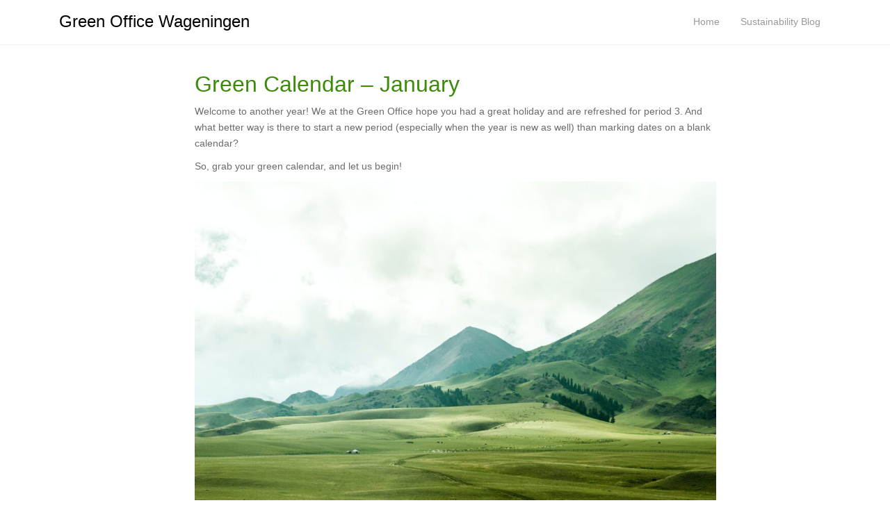

--- FILE ---
content_type: text/html; charset=UTF-8
request_url: https://www.greenofficewageningen.nl/blog-post/3013/
body_size: 14958
content:
<!DOCTYPE html>
<html lang="en">
<head>
<meta charset="UTF-8">
<meta http-equiv="X-UA-Compatible" content="IE=edge">
<meta name="viewport" content="width=device-width, initial-scale=1">
<link rel="profile" href="http://gmpg.org/xfn/11">
<link rel="pingback" href="">

<meta name='robots' content='noindex, nofollow' />

	<!-- This site is optimized with the Yoast SEO plugin v23.0 - https://yoast.com/wordpress/plugins/seo/ -->
	<title>Green Calendar - January - Green Office Wageningen</title>
	<meta property="og:locale" content="en_US" />
	<meta property="og:type" content="article" />
	<meta property="og:title" content="Green Calendar - January - Green Office Wageningen" />
	<meta property="og:description" content="Welcome to another year! We at the Green Office hope you had a great holiday and are refreshed and reinvigorated for period 3. And what better way is there to start a new period (especially when the year is new as well) than marking dates on a blank calendar? So, grab your green calendar, and let us begin!" />
	<meta property="og:url" content="https://www.greenofficewageningen.nl/blog-post/3013/" />
	<meta property="og:site_name" content="Green Office Wageningen" />
	<meta property="article:modified_time" content="2024-03-17T14:20:18+00:00" />
	<meta property="og:image" content="https://www.greenofficewageningen.nl/wp-content/uploads/2023/01/PSX_20200117_114654.jpg" />
	<meta property="og:image:width" content="2160" />
	<meta property="og:image:height" content="2159" />
	<meta property="og:image:type" content="image/jpeg" />
	<meta name="twitter:card" content="summary_large_image" />
	<meta name="twitter:label1" content="Est. reading time" />
	<meta name="twitter:data1" content="7 minutes" />
	<script type="application/ld+json" class="yoast-schema-graph">{"@context":"https://schema.org","@graph":[{"@type":"WebPage","@id":"https://www.greenofficewageningen.nl/blog-post/3013/","url":"https://www.greenofficewageningen.nl/blog-post/3013/","name":"Green Calendar - January - Green Office Wageningen","isPartOf":{"@id":"https://www.greenofficewageningen.nl/#website"},"primaryImageOfPage":{"@id":"https://www.greenofficewageningen.nl/blog-post/3013/#primaryimage"},"image":{"@id":"https://www.greenofficewageningen.nl/blog-post/3013/#primaryimage"},"thumbnailUrl":"https://www.greenofficewageningen.nl/wp-content/uploads/2023/01/PSX_20200117_114654.jpg","datePublished":"2023-01-12T10:22:13+00:00","dateModified":"2024-03-17T14:20:18+00:00","breadcrumb":{"@id":"https://www.greenofficewageningen.nl/blog-post/3013/#breadcrumb"},"inLanguage":"en","potentialAction":[{"@type":"ReadAction","target":["https://www.greenofficewageningen.nl/blog-post/3013/"]}]},{"@type":"ImageObject","inLanguage":"en","@id":"https://www.greenofficewageningen.nl/blog-post/3013/#primaryimage","url":"https://www.greenofficewageningen.nl/wp-content/uploads/2023/01/PSX_20200117_114654.jpg","contentUrl":"https://www.greenofficewageningen.nl/wp-content/uploads/2023/01/PSX_20200117_114654.jpg","width":2160,"height":2159},{"@type":"BreadcrumbList","@id":"https://www.greenofficewageningen.nl/blog-post/3013/#breadcrumb","itemListElement":[{"@type":"ListItem","position":1,"name":"Home","item":"https://www.greenofficewageningen.nl/"},{"@type":"ListItem","position":2,"name":"Blog","item":"https://www.greenofficewageningen.nl/blog-post/"},{"@type":"ListItem","position":3,"name":"Green Calendar &#8211; January"}]},{"@type":"WebSite","@id":"https://www.greenofficewageningen.nl/#website","url":"https://www.greenofficewageningen.nl/","name":"Green Office Wageningen","description":"","publisher":{"@id":"https://www.greenofficewageningen.nl/#organization"},"potentialAction":[{"@type":"SearchAction","target":{"@type":"EntryPoint","urlTemplate":"https://www.greenofficewageningen.nl/?s={search_term_string}"},"query-input":"required name=search_term_string"}],"inLanguage":"en"},{"@type":"Organization","@id":"https://www.greenofficewageningen.nl/#organization","name":"Green Office Wageningen","url":"https://www.greenofficewageningen.nl/","logo":{"@type":"ImageObject","inLanguage":"en","@id":"https://www.greenofficewageningen.nl/#/schema/logo/image/","url":"https://www.greenofficewageningen.nl/wp-content/uploads/2016/10/gow-logo-final-1.png","contentUrl":"https://www.greenofficewageningen.nl/wp-content/uploads/2016/10/gow-logo-final-1.png","width":374,"height":265,"caption":"Green Office Wageningen"},"image":{"@id":"https://www.greenofficewageningen.nl/#/schema/logo/image/"}}]}</script>
	<!-- / Yoast SEO plugin. -->


<link rel='dns-prefetch' href='//www.google.com' />
		<script type="text/javascript">
			var ajaxurl = 'https://www.greenofficewageningen.nl/wp-admin/admin-ajax.php';
		</script>
		<link rel='stylesheet' id='jquery-ui-css' href='https://www.greenofficewageningen.nl/wp-content/plugins/booking-calendar/css/jquery-ui.css' type='text/css' media='all' />
<link rel='stylesheet' id='wpdevart-font-awesome-css' href='https://www.greenofficewageningen.nl/wp-content/plugins/booking-calendar/css/font-awesome/font-awesome.css' type='text/css' media='all' />
<link rel='stylesheet' id='wpdevart-style-css' href='https://www.greenofficewageningen.nl/wp-content/plugins/booking-calendar/css/style.css' type='text/css' media='all' />
<link rel='stylesheet' id='wpdevart-effects-css' href='https://www.greenofficewageningen.nl/wp-content/plugins/booking-calendar/css/effects.css' type='text/css' media='all' />
<link rel='stylesheet' id='wpdevartcalendar-style-css' href='https://www.greenofficewageningen.nl/wp-content/plugins/booking-calendar/css/booking.css' type='text/css' media='all' />
<link rel='stylesheet' id='wp-block-library-css' href='https://www.greenofficewageningen.nl/wp-includes/css/dist/block-library/style.min.css' type='text/css' media='all' />
<style id='esf-fb-halfwidth-style-inline-css' type='text/css'>
.wp-block-create-block-easy-social-feed-facebook-carousel{background-color:#21759b;color:#fff;padding:2px}

</style>
<style id='esf-fb-fullwidth-style-inline-css' type='text/css'>
.wp-block-create-block-easy-social-feed-facebook-carousel{background-color:#21759b;color:#fff;padding:2px}

</style>
<style id='esf-fb-thumbnail-style-inline-css' type='text/css'>
.wp-block-create-block-easy-social-feed-facebook-carousel{background-color:#21759b;color:#fff;padding:2px}

</style>
<style id='classic-theme-styles-inline-css' type='text/css'>
/*! This file is auto-generated */
.wp-block-button__link{color:#fff;background-color:#32373c;border-radius:9999px;box-shadow:none;text-decoration:none;padding:calc(.667em + 2px) calc(1.333em + 2px);font-size:1.125em}.wp-block-file__button{background:#32373c;color:#fff;text-decoration:none}
</style>
<style id='global-styles-inline-css' type='text/css'>
body{--wp--preset--color--black: #000000;--wp--preset--color--cyan-bluish-gray: #abb8c3;--wp--preset--color--white: #ffffff;--wp--preset--color--pale-pink: #f78da7;--wp--preset--color--vivid-red: #cf2e2e;--wp--preset--color--luminous-vivid-orange: #ff6900;--wp--preset--color--luminous-vivid-amber: #fcb900;--wp--preset--color--light-green-cyan: #7bdcb5;--wp--preset--color--vivid-green-cyan: #00d084;--wp--preset--color--pale-cyan-blue: #8ed1fc;--wp--preset--color--vivid-cyan-blue: #0693e3;--wp--preset--color--vivid-purple: #9b51e0;--wp--preset--gradient--vivid-cyan-blue-to-vivid-purple: linear-gradient(135deg,rgba(6,147,227,1) 0%,rgb(155,81,224) 100%);--wp--preset--gradient--light-green-cyan-to-vivid-green-cyan: linear-gradient(135deg,rgb(122,220,180) 0%,rgb(0,208,130) 100%);--wp--preset--gradient--luminous-vivid-amber-to-luminous-vivid-orange: linear-gradient(135deg,rgba(252,185,0,1) 0%,rgba(255,105,0,1) 100%);--wp--preset--gradient--luminous-vivid-orange-to-vivid-red: linear-gradient(135deg,rgba(255,105,0,1) 0%,rgb(207,46,46) 100%);--wp--preset--gradient--very-light-gray-to-cyan-bluish-gray: linear-gradient(135deg,rgb(238,238,238) 0%,rgb(169,184,195) 100%);--wp--preset--gradient--cool-to-warm-spectrum: linear-gradient(135deg,rgb(74,234,220) 0%,rgb(151,120,209) 20%,rgb(207,42,186) 40%,rgb(238,44,130) 60%,rgb(251,105,98) 80%,rgb(254,248,76) 100%);--wp--preset--gradient--blush-light-purple: linear-gradient(135deg,rgb(255,206,236) 0%,rgb(152,150,240) 100%);--wp--preset--gradient--blush-bordeaux: linear-gradient(135deg,rgb(254,205,165) 0%,rgb(254,45,45) 50%,rgb(107,0,62) 100%);--wp--preset--gradient--luminous-dusk: linear-gradient(135deg,rgb(255,203,112) 0%,rgb(199,81,192) 50%,rgb(65,88,208) 100%);--wp--preset--gradient--pale-ocean: linear-gradient(135deg,rgb(255,245,203) 0%,rgb(182,227,212) 50%,rgb(51,167,181) 100%);--wp--preset--gradient--electric-grass: linear-gradient(135deg,rgb(202,248,128) 0%,rgb(113,206,126) 100%);--wp--preset--gradient--midnight: linear-gradient(135deg,rgb(2,3,129) 0%,rgb(40,116,252) 100%);--wp--preset--font-size--small: 13px;--wp--preset--font-size--medium: 20px;--wp--preset--font-size--large: 36px;--wp--preset--font-size--x-large: 42px;--wp--preset--spacing--20: 0.44rem;--wp--preset--spacing--30: 0.67rem;--wp--preset--spacing--40: 1rem;--wp--preset--spacing--50: 1.5rem;--wp--preset--spacing--60: 2.25rem;--wp--preset--spacing--70: 3.38rem;--wp--preset--spacing--80: 5.06rem;--wp--preset--shadow--natural: 6px 6px 9px rgba(0, 0, 0, 0.2);--wp--preset--shadow--deep: 12px 12px 50px rgba(0, 0, 0, 0.4);--wp--preset--shadow--sharp: 6px 6px 0px rgba(0, 0, 0, 0.2);--wp--preset--shadow--outlined: 6px 6px 0px -3px rgba(255, 255, 255, 1), 6px 6px rgba(0, 0, 0, 1);--wp--preset--shadow--crisp: 6px 6px 0px rgba(0, 0, 0, 1);}:where(.is-layout-flex){gap: 0.5em;}:where(.is-layout-grid){gap: 0.5em;}body .is-layout-flex{display: flex;}body .is-layout-flex{flex-wrap: wrap;align-items: center;}body .is-layout-flex > *{margin: 0;}body .is-layout-grid{display: grid;}body .is-layout-grid > *{margin: 0;}:where(.wp-block-columns.is-layout-flex){gap: 2em;}:where(.wp-block-columns.is-layout-grid){gap: 2em;}:where(.wp-block-post-template.is-layout-flex){gap: 1.25em;}:where(.wp-block-post-template.is-layout-grid){gap: 1.25em;}.has-black-color{color: var(--wp--preset--color--black) !important;}.has-cyan-bluish-gray-color{color: var(--wp--preset--color--cyan-bluish-gray) !important;}.has-white-color{color: var(--wp--preset--color--white) !important;}.has-pale-pink-color{color: var(--wp--preset--color--pale-pink) !important;}.has-vivid-red-color{color: var(--wp--preset--color--vivid-red) !important;}.has-luminous-vivid-orange-color{color: var(--wp--preset--color--luminous-vivid-orange) !important;}.has-luminous-vivid-amber-color{color: var(--wp--preset--color--luminous-vivid-amber) !important;}.has-light-green-cyan-color{color: var(--wp--preset--color--light-green-cyan) !important;}.has-vivid-green-cyan-color{color: var(--wp--preset--color--vivid-green-cyan) !important;}.has-pale-cyan-blue-color{color: var(--wp--preset--color--pale-cyan-blue) !important;}.has-vivid-cyan-blue-color{color: var(--wp--preset--color--vivid-cyan-blue) !important;}.has-vivid-purple-color{color: var(--wp--preset--color--vivid-purple) !important;}.has-black-background-color{background-color: var(--wp--preset--color--black) !important;}.has-cyan-bluish-gray-background-color{background-color: var(--wp--preset--color--cyan-bluish-gray) !important;}.has-white-background-color{background-color: var(--wp--preset--color--white) !important;}.has-pale-pink-background-color{background-color: var(--wp--preset--color--pale-pink) !important;}.has-vivid-red-background-color{background-color: var(--wp--preset--color--vivid-red) !important;}.has-luminous-vivid-orange-background-color{background-color: var(--wp--preset--color--luminous-vivid-orange) !important;}.has-luminous-vivid-amber-background-color{background-color: var(--wp--preset--color--luminous-vivid-amber) !important;}.has-light-green-cyan-background-color{background-color: var(--wp--preset--color--light-green-cyan) !important;}.has-vivid-green-cyan-background-color{background-color: var(--wp--preset--color--vivid-green-cyan) !important;}.has-pale-cyan-blue-background-color{background-color: var(--wp--preset--color--pale-cyan-blue) !important;}.has-vivid-cyan-blue-background-color{background-color: var(--wp--preset--color--vivid-cyan-blue) !important;}.has-vivid-purple-background-color{background-color: var(--wp--preset--color--vivid-purple) !important;}.has-black-border-color{border-color: var(--wp--preset--color--black) !important;}.has-cyan-bluish-gray-border-color{border-color: var(--wp--preset--color--cyan-bluish-gray) !important;}.has-white-border-color{border-color: var(--wp--preset--color--white) !important;}.has-pale-pink-border-color{border-color: var(--wp--preset--color--pale-pink) !important;}.has-vivid-red-border-color{border-color: var(--wp--preset--color--vivid-red) !important;}.has-luminous-vivid-orange-border-color{border-color: var(--wp--preset--color--luminous-vivid-orange) !important;}.has-luminous-vivid-amber-border-color{border-color: var(--wp--preset--color--luminous-vivid-amber) !important;}.has-light-green-cyan-border-color{border-color: var(--wp--preset--color--light-green-cyan) !important;}.has-vivid-green-cyan-border-color{border-color: var(--wp--preset--color--vivid-green-cyan) !important;}.has-pale-cyan-blue-border-color{border-color: var(--wp--preset--color--pale-cyan-blue) !important;}.has-vivid-cyan-blue-border-color{border-color: var(--wp--preset--color--vivid-cyan-blue) !important;}.has-vivid-purple-border-color{border-color: var(--wp--preset--color--vivid-purple) !important;}.has-vivid-cyan-blue-to-vivid-purple-gradient-background{background: var(--wp--preset--gradient--vivid-cyan-blue-to-vivid-purple) !important;}.has-light-green-cyan-to-vivid-green-cyan-gradient-background{background: var(--wp--preset--gradient--light-green-cyan-to-vivid-green-cyan) !important;}.has-luminous-vivid-amber-to-luminous-vivid-orange-gradient-background{background: var(--wp--preset--gradient--luminous-vivid-amber-to-luminous-vivid-orange) !important;}.has-luminous-vivid-orange-to-vivid-red-gradient-background{background: var(--wp--preset--gradient--luminous-vivid-orange-to-vivid-red) !important;}.has-very-light-gray-to-cyan-bluish-gray-gradient-background{background: var(--wp--preset--gradient--very-light-gray-to-cyan-bluish-gray) !important;}.has-cool-to-warm-spectrum-gradient-background{background: var(--wp--preset--gradient--cool-to-warm-spectrum) !important;}.has-blush-light-purple-gradient-background{background: var(--wp--preset--gradient--blush-light-purple) !important;}.has-blush-bordeaux-gradient-background{background: var(--wp--preset--gradient--blush-bordeaux) !important;}.has-luminous-dusk-gradient-background{background: var(--wp--preset--gradient--luminous-dusk) !important;}.has-pale-ocean-gradient-background{background: var(--wp--preset--gradient--pale-ocean) !important;}.has-electric-grass-gradient-background{background: var(--wp--preset--gradient--electric-grass) !important;}.has-midnight-gradient-background{background: var(--wp--preset--gradient--midnight) !important;}.has-small-font-size{font-size: var(--wp--preset--font-size--small) !important;}.has-medium-font-size{font-size: var(--wp--preset--font-size--medium) !important;}.has-large-font-size{font-size: var(--wp--preset--font-size--large) !important;}.has-x-large-font-size{font-size: var(--wp--preset--font-size--x-large) !important;}
.wp-block-navigation a:where(:not(.wp-element-button)){color: inherit;}
:where(.wp-block-post-template.is-layout-flex){gap: 1.25em;}:where(.wp-block-post-template.is-layout-grid){gap: 1.25em;}
:where(.wp-block-columns.is-layout-flex){gap: 2em;}:where(.wp-block-columns.is-layout-grid){gap: 2em;}
.wp-block-pullquote{font-size: 1.5em;line-height: 1.6;}
</style>
<link rel='stylesheet' id='easy-facebook-likebox-custom-fonts-css' href='https://www.greenofficewageningen.nl/wp-content/plugins/easy-facebook-likebox/frontend/assets/css/esf-custom-fonts.css' type='text/css' media='all' />
<link rel='stylesheet' id='easy-facebook-likebox-popup-styles-css' href='https://www.greenofficewageningen.nl/wp-content/plugins/easy-facebook-likebox/facebook/frontend/assets/css/esf-free-popup.css' type='text/css' media='all' />
<link rel='stylesheet' id='easy-facebook-likebox-frontend-css' href='https://www.greenofficewageningen.nl/wp-content/plugins/easy-facebook-likebox/facebook/frontend/assets/css/easy-facebook-likebox-frontend.css' type='text/css' media='all' />
<link rel='stylesheet' id='easy-facebook-likebox-customizer-style-css' href='https://www.greenofficewageningen.nl/wp-admin/admin-ajax.php?action=easy-facebook-likebox-customizer-style' type='text/css' media='all' />
<link rel='stylesheet' id='wp-blog-designer-fontawesome-stylesheets-css' href='https://www.greenofficewageningen.nl/wp-content/plugins/blog-designer//admin/css/fontawesome-all.min.css' type='text/css' media='all' />
<link rel='stylesheet' id='wp-blog-designer-css-stylesheets-css' href='https://www.greenofficewageningen.nl/wp-content/plugins/blog-designer/public/css/designer_css.css' type='text/css' media='all' />
<link rel='stylesheet' id='SFSImainCss-css' href='https://www.greenofficewageningen.nl/wp-content/plugins/ultimate-social-media-icons/css/sfsi-style.css' type='text/css' media='all' />
<link rel='stylesheet' id='wpbaw-public-style-css' href='https://www.greenofficewageningen.nl/wp-content/plugins/wp-blog-and-widgets/assets/css/wpbaw-public.css' type='text/css' media='all' />
<link rel='stylesheet' id='dazzling-bootstrap-css' href='https://www.greenofficewageningen.nl/wp-content/themes/dazzling/inc/css/bootstrap.min.css' type='text/css' media='all' />
<link rel='stylesheet' id='dazzling-icons-css' href='https://www.greenofficewageningen.nl/wp-content/themes/dazzling/inc/css/font-awesome.min.css' type='text/css' media='all' />
<link rel='stylesheet' id='dazzling-style-css' href='https://www.greenofficewageningen.nl/wp-content/themes/dazzling/style.css' type='text/css' media='all' />
<link rel='stylesheet' id='esf-custom-fonts-css' href='https://www.greenofficewageningen.nl/wp-content/plugins/easy-facebook-likebox/frontend/assets/css/esf-custom-fonts.css' type='text/css' media='all' />
<link rel='stylesheet' id='esf-insta-frontend-css' href='https://www.greenofficewageningen.nl/wp-content/plugins/easy-facebook-likebox//instagram/frontend/assets/css/esf-insta-frontend.css' type='text/css' media='all' />
<link rel='stylesheet' id='esf-insta-customizer-style-css' href='https://www.greenofficewageningen.nl/wp-admin/admin-ajax.php?action=esf-insta-customizer-style' type='text/css' media='all' />
<link rel='stylesheet' id='wpdevelop-bts-css' href='https://www.greenofficewageningen.nl/wp-content/plugins/booking/vendors/_custom/bootstrap-css/css/bootstrap.css' type='text/css' media='all' />
<link rel='stylesheet' id='wpdevelop-bts-theme-css' href='https://www.greenofficewageningen.nl/wp-content/plugins/booking/vendors/_custom/bootstrap-css/css/bootstrap-theme.css' type='text/css' media='all' />
<link rel='stylesheet' id='wpbc-tippy-popover-css' href='https://www.greenofficewageningen.nl/wp-content/plugins/booking/vendors/_custom/tippy.js/themes/wpbc-tippy-popover.css' type='text/css' media='all' />
<link rel='stylesheet' id='wpbc-tippy-times-css' href='https://www.greenofficewageningen.nl/wp-content/plugins/booking/vendors/_custom/tippy.js/themes/wpbc-tippy-times.css' type='text/css' media='all' />
<link rel='stylesheet' id='wpbc-material-design-icons-css' href='https://www.greenofficewageningen.nl/wp-content/plugins/booking/vendors/_custom/material-design-icons/material-design-icons.css' type='text/css' media='all' />
<link rel='stylesheet' id='wpbc-ui-both-css' href='https://www.greenofficewageningen.nl/wp-content/plugins/booking/css/wpbc_ui_both.css' type='text/css' media='all' />
<link rel='stylesheet' id='wpbc-client-pages-css' href='https://www.greenofficewageningen.nl/wp-content/plugins/booking/css/client.css' type='text/css' media='all' />
<link rel='stylesheet' id='wpbc-all-client-css' href='https://www.greenofficewageningen.nl/wp-content/plugins/booking/_dist/all/_out/wpbc_all_client.css' type='text/css' media='all' />
<link rel='stylesheet' id='wpbc-calendar-css' href='https://www.greenofficewageningen.nl/wp-content/plugins/booking/css/calendar.css' type='text/css' media='all' />
<link rel='stylesheet' id='wpbc-calendar-skin-css' href='https://www.greenofficewageningen.nl/wp-content/plugins/booking/css/skins/standard.css' type='text/css' media='all' />
<link rel='stylesheet' id='wpbc-flex-timeline-css' href='https://www.greenofficewageningen.nl/wp-content/plugins/booking/core/timeline/v2/_out/timeline_v2.1.css' type='text/css' media='all' />
<script type="text/javascript" src="https://www.greenofficewageningen.nl/wp-includes/js/jquery/jquery.min.js" id="jquery-core-js"></script>
<script type="text/javascript" src="https://www.greenofficewageningen.nl/wp-includes/js/jquery/jquery-migrate.min.js" id="jquery-migrate-js"></script>
<script type="text/javascript" id="wpdevart-booking-script-js-extra">
/* <![CDATA[ */
var wpdevart = {"ajaxUrl":"https:\/\/www.greenofficewageningen.nl\/wp-admin\/admin-ajax.php","ajaxNonce":"763ad1c733","required":"is required.","confirm_email":"do not match.","file_size":" The file size is too large!","file_type":" The file type not allowed!","emailValid":"Enter the valid email address.","date":"Date","hour":"Hour"};
/* ]]> */
</script>
<script type="text/javascript" src="https://www.greenofficewageningen.nl/wp-content/plugins/booking-calendar/js/booking.js" id="wpdevart-booking-script-js"></script>
<script type="text/javascript" src="https://www.greenofficewageningen.nl/wp-content/plugins/booking-calendar/js/script.js" id="wpdevart-script-js"></script>
<script type="text/javascript" src="https://www.google.com/recaptcha/api.js?onload=wpdevartRecaptchaInit&amp;render=explicit" id="wpdevart-recaptcha-js"></script>
<script type="text/javascript" src="https://www.greenofficewageningen.nl/wp-content/plugins/booking-calendar/js/jquery.scrollTo-min.js" id="scrollto-js"></script>
<script type="text/javascript" src="https://www.greenofficewageningen.nl/wp-content/plugins/easy-facebook-likebox/facebook/frontend/assets/js/esf-free-popup.min.js" id="easy-facebook-likebox-popup-script-js"></script>
<script type="text/javascript" id="easy-facebook-likebox-public-script-js-extra">
/* <![CDATA[ */
var public_ajax = {"ajax_url":"https:\/\/www.greenofficewageningen.nl\/wp-admin\/admin-ajax.php","efbl_is_fb_pro":""};
/* ]]> */
</script>
<script type="text/javascript" src="https://www.greenofficewageningen.nl/wp-content/plugins/easy-facebook-likebox/facebook/frontend/assets/js/public.js" id="easy-facebook-likebox-public-script-js"></script>
<script type="text/javascript" src="https://www.greenofficewageningen.nl/wp-includes/js/imagesloaded.min.js" id="imagesloaded-js"></script>
<script type="text/javascript" src="https://www.greenofficewageningen.nl/wp-includes/js/masonry.min.js" id="masonry-js"></script>
<script type="text/javascript" src="https://www.greenofficewageningen.nl/wp-content/plugins/blog-designer/public/js/ticker.min.js" id="ticker-js"></script>
<script type="text/javascript" src="https://www.greenofficewageningen.nl/wp-content/plugins/blog-designer/public/js/designer.js" id="wp-blog-designer-script-js"></script>
<script type="text/javascript" src="https://www.greenofficewageningen.nl/wp-content/themes/dazzling/inc/js/bootstrap.min.js" id="dazzling-bootstrapjs-js"></script>
<script type="text/javascript" src="https://www.greenofficewageningen.nl/wp-content/plugins/easy-facebook-likebox/frontend/assets/js/imagesloaded.pkgd.min.js" id="imagesloaded.pkgd.min-js"></script>
<script type="text/javascript" id="esf-insta-public-js-extra">
/* <![CDATA[ */
var esf_insta = {"ajax_url":"https:\/\/www.greenofficewageningen.nl\/wp-admin\/admin-ajax.php","version":"free","nonce":"99992059a2"};
/* ]]> */
</script>
<script type="text/javascript" src="https://www.greenofficewageningen.nl/wp-content/plugins/easy-facebook-likebox//instagram/frontend/assets/js/esf-insta-public.js" id="esf-insta-public-js"></script>
<meta name="follow.[base64]" content="ZBFv4WxSaLh8CRn0Ghy1"/><style type="text/css">.btn-default, .label-default, .flex-caption h2, .navbar-default .navbar-nav > .active > a, .navbar-default .navbar-nav > .active > a:hover, .navbar-default .navbar-nav > .active > a:focus, .navbar-default .navbar-nav > li > a:hover, .navbar-default .navbar-nav > li > a:focus, .navbar-default .navbar-nav > .open > a, .navbar-default .navbar-nav > .open > a:hover, .navbar-default .navbar-nav > .open > a:focus, .dropdown-menu > li > a:hover, .dropdown-menu > li > a:focus, .navbar-default .navbar-nav .open .dropdown-menu > li > a:hover, .navbar-default .navbar-nav .open .dropdown-menu > li > a:focus, .dropdown-menu > .active > a, .navbar-default .navbar-nav .open .dropdown-menu > .active > a {background-color: #3e8b0a; border-color: #3e8b0a;} .btn.btn-default.read-more, .entry-meta .fa, .site-main [class*="navigation"] a, .more-link { color: #3e8b0a}.btn-default:hover, .btn-default:focus, .label-default[href]:hover, .label-default[href]:focus, #infinite-handle span:hover, #infinite-handle span:focus-within, .btn.btn-default.read-more:hover, .btn.btn-default.read-more:focus, .btn-default:hover, .btn-default:focus, .scroll-to-top:hover, .scroll-to-top:focus, .btn-default:focus, .btn-default:active, .btn-default.active, .site-main [class*="navigation"] a:hover, .site-main [class*="navigation"] a:focus, .more-link:hover, .more-link:focus, #image-navigation .nav-previous a:hover, #image-navigation .nav-previous a:focus, #image-navigation .nav-next a:hover, #image-navigation .nav-next a:focus { background-color: #3e8b0a; border-color: #3e8b0a; }.cfa { background-color: #ffffff; } .cfa-button:hover {color: #ffffff;}.entry-content {font-family: Helvetica Neue,Helvetica,Arial,sans-serif; font-size:14px; font-weight: normal; color:#6B6B6B;}ul.nav li.dropdown:hover ul.dropdown-menu {
    display: block;
}
.flex-slider .slides img{
max-width: 2560px !important;
}
.cfa-text{
text-align: left;
}
.cfa, #footer-area{
max-width: 2560px;
margin: auto;
}
a.btn.btn-lg.cfa-button {
    display: none;
}
.cfa{
padding: 11px 0px;
}
.cfa-text{
padding-top: 5px;
}

.table-hover>tbody>tr:hover {
    background-color:  transparent !important;
}
.table>tbody>tr>td {
  border: 0;
}
.prow{
margin-bottom: 0px !important;}
.pcell{
background: #E7F1E0 !important;
padding: 20px !important;
margin: 10px !important;
margin-top: 0px !important;
float: left !important;
}
.pcell:nth-child(2){
margin-left: 0px !important;
}
.logo-header img{
height: 112px; 
}
#page > div.top-section > div.flexslider > ul.slides > li > div > a > h2{
margin-top: 1px;
}
.logo-header{ 
padding: 12px 20px;
display: inline-block;
text-align: left;
background-color: rgba(255, 255, 255, 0.8);
margin-bottom: -27px;
}
.entry-header, .page-header{
display: none;
}
.entry-title, .flex-caption h2{
font-size: 22px;
}
.entry-content{
margin-top: -21px ;
}
.new img{
align: left !important;
max-height: 112px !important;
max-height: 141px !important;
}
.excerpt{
margin-left: 199px;
}
.new{
float: left;
background-color: rgba(255, 255, 255, 0.8) !important;
text-align: left !important;
max-width: 158px !important;
max-width: 250px !important;
}
.entry-title{
margin-top: 0px !important;
}
.portfolio{
margin-top: -36%;font-size: 22px ;color: white; text-align: center;padding-bottom: 20%;}
.portfolio_link{
font-size: 22px;
}
.event{
    color: #6B6B6B !important;
clear: both;
}
.event-date{
font-size: 22px !important;
width: 50px;
float: left;
margin-right: 1em;
}
a{
    color: #3e8b0a;
}
h3{
font-size: 22px;
}
@media (max-width: 768px) {
.fb-mob{
margin: 2px;
margin-left: 0px;
padding-left: 0px;
border: solid white 0px;
}
#fb-desktop{
display: none;
}
}
.flex-caption{
width: 100%;
}
h1, h2, h3, h4, h5, h6, .h1, .h2, .h3, .h4, .h5, .h6 {
    color: #3e8b0a;
}
.custom-logo,
.site-header .logo {
  max-width: 100% !important;
  width: 600px !important;
  height: auto !important;
}
</style>	<style type="text/css">
			.navbar > .container .navbar-brand {
			color: #000000;
		}
		</style>
	<!--[if lt IE 9]>
<script src="https://www.greenofficewageningen.nl/wp-content/themes/dazzling/inc/js/html5shiv.min.js"></script>
<script src="https://www.greenofficewageningen.nl/wp-content/themes/dazzling/inc/js/respond.min.js"></script>
<![endif]-->
<link rel="icon" href="https://www.greenofficewageningen.nl/wp-content/uploads/2016/10/gow-logo-final-1-60x60.png" sizes="32x32" />
<link rel="icon" href="https://www.greenofficewageningen.nl/wp-content/uploads/2016/10/gow-logo-final-1.png" sizes="192x192" />
<link rel="apple-touch-icon" href="https://www.greenofficewageningen.nl/wp-content/uploads/2016/10/gow-logo-final-1.png" />
<meta name="msapplication-TileImage" content="https://www.greenofficewageningen.nl/wp-content/uploads/2016/10/gow-logo-final-1.png" />
		<style type="text/css" id="wp-custom-css">
			.custom-logo,
.site-header .logo {
  max-width: 100% !important;
  width: 800px !important;
  height: auto !important;
}		</style>
		
</head>

<body class="blog_post-template-default single single-blog_post postid-3013 sfsi_actvite_theme_default">
<div id="page" class="hfeed site">

	<nav class="navbar navbar-default" role="navigation">
		<div class="container">
			<div class="navbar-header">
			  <button type="button" class="navbar-toggle" data-toggle="collapse" data-target="#navbar">
			    <span class="sr-only">Toggle navigation</span>
			    <span class="icon-bar"></span>
			    <span class="icon-bar"></span>
			    <span class="icon-bar"></span>
			  </button>

				<div id="logo">

					<span class="site-title">
						
						
							<a class="navbar-brand" href="https://www.greenofficewageningen.nl/" title="Green Office Wageningen" rel="home">Green Office Wageningen</a>

						
					</span><!-- end of .site-name -->

				</div><!-- end of #logo -->

				
					
										
			</div>
				<div id="navbar" class="collapse navbar-collapse navbar-ex1-collapse"><ul id="menu-main" class="nav navbar-nav"><li id="menu-item-540" class="menu-item menu-item-type-post_type menu-item-object-page menu-item-home menu-item-540"><a title="Home" href="https://www.greenofficewageningen.nl/">Home</a></li>
<li id="menu-item-1890" class="menu-item menu-item-type-post_type menu-item-object-page menu-item-1890"><a title="Sustainability Blog" href="https://www.greenofficewageningen.nl/blog/">Sustainability Blog</a></li>
</ul></div>		</div>
	</nav><!-- .site-navigation -->

        <div class="top-section">
				        </div>
        <div id="content" class="site-content container">

            <div class="container main-content-area">                <div class="row no-sidebar">
	<div id="primary" class="content-area col-sm-12 col-md-8">
		<main id="main" class="site-main" role="main">

		
			
<article id="post-3013" class="post-3013 blog_post type-blog_post status-publish has-post-thumbnail hentry tag-sustainability tag-vegan tag-wageningen blog-category-sustainability-blog">
	<header class="entry-header page-header">

		<img width="730" height="410" src="https://www.greenofficewageningen.nl/wp-content/uploads/2023/01/PSX_20200117_114654-730x410.jpg" class="thumbnail wp-post-image" alt="" decoding="async" fetchpriority="high" />
		<h1 class="entry-title ">Green Calendar &#8211; January</h1>

		<div class="entry-meta">
			<span class="posted-on"><i class="fa fa-calendar"></i> <a href="https://www.greenofficewageningen.nl/blog-post/3013/" rel="bookmark"><time class="entry-date published" datetime="2023-01-12T11:22:13+01:00">12 January 2023</time><time class="updated" datetime="2024-03-17T15:20:18+01:00">17 March 2024</time></a></span><span class="byline"> <i class="fa fa-user"></i> <span class="author vcard"><a class="url fn n" href="https://www.greenofficewageningen.nl/author/gowageningen/">gowageningen</a></span></span>		</div><!-- .entry-meta -->
	</header><!-- .entry-header -->

	<div class="entry-content">
		
<h1 class="wp-block-heading">Green Calendar &#8211; January</h1>



<p>Welcome to another year! We at the Green Office hope you had a great holiday and are refreshed for period 3. And what better way is there to start a new period (especially when the year is new as well) than marking dates on a blank calendar?</p>



<p>So, grab your green calendar, and let us begin!</p>


<div class="wp-block-image">
<figure class="aligncenter size-large"><img decoding="async" width="1024" height="685" src="https://www.greenofficewageningen.nl/wp-content/uploads/2023/01/jeremy-cai-ucYWe5mzTMU-unsplash-1024x685.jpg" alt="" class="wp-image-3014" srcset="https://www.greenofficewageningen.nl/wp-content/uploads/2023/01/jeremy-cai-ucYWe5mzTMU-unsplash-1024x685.jpg 1024w, https://www.greenofficewageningen.nl/wp-content/uploads/2023/01/jeremy-cai-ucYWe5mzTMU-unsplash-300x201.jpg 300w, https://www.greenofficewageningen.nl/wp-content/uploads/2023/01/jeremy-cai-ucYWe5mzTMU-unsplash-768x514.jpg 768w, https://www.greenofficewageningen.nl/wp-content/uploads/2023/01/jeremy-cai-ucYWe5mzTMU-unsplash-1536x1028.jpg 1536w, https://www.greenofficewageningen.nl/wp-content/uploads/2023/01/jeremy-cai-ucYWe5mzTMU-unsplash-2048x1371.jpg 2048w" sizes="(max-width: 1024px) 100vw, 1024px" /></figure></div>


<h3 class="wp-block-heading">2023 – International Year of Millets</h3>



<p>(This one may prove hard to mark on a calendar, but that doesn’t diminish its importance.)</p>



<p>Millets are grasses with small seeds, grown around the world as cereal crops or grains for fodder and human food. Common millets include sorghum, pearl millet, finger millet, little millet, foxtail millet, and proso millet. Most millets belong to the tribe Paniceae, but there are some that belong to various other taxa. They are important crops in the semiarid tropics of Asia and Africa (especially India, Mali, Nigeria, and Niger), with 97% of millet production taking place in developing countries.</p>



<p>In fact, the idea of giving millets a year of their own was brought up by India. The proposal was accepted by the UN General Assembly at its 75th session in March 2021. The IYM 2023 is an opportunity to raise awareness of the health benefits of mullets and their suitability for cultivation under changing climatic conditions, as well as direct policy attention to the same. This is the year to promote the sustainable production of millet and popularize its consumption!</p>



<p>The goals of IYM 2023 also tie in closely with the UN Sustainable Development Goals (SDGs), especially SDG 2 (Zero Hunger), SDG 3 (Good health and well-being), SDG 8 (Decent work and economic growth), SDG 12 (Responsible consumption and production), SDG 13 (Climate action) and SDG 15 (Life on land). Quite a lot of them, don’t you think?</p>



<h4 class="wp-block-heading">What can I do?</h4>



<p>· Prepare a meal using millet. (Or even better, host a potluck!) It can be anything from casserole to porridge or even salad. Simply search on the net, and you will be amazed by the wide variety of new dishes that await discovery.</p>



<p>· Organize a fun and informative event. The IYM 2023 Communication Handbook and Toolkit issued by UN FAO has plenty of ideas and suggestions.</p>



<p>· Spread awareness. You can even join the online discussions with the official hashtags #IYM2023 and #YearofMillets.</p>


<div class="wp-block-image">
<figure class="aligncenter size-large"><img decoding="async" width="1024" height="1024" src="https://www.greenofficewageningen.nl/wp-content/uploads/2023/01/PSX_20200117_114654-1024x1024.jpg" alt="" class="wp-image-3015" srcset="https://www.greenofficewageningen.nl/wp-content/uploads/2023/01/PSX_20200117_114654-1024x1024.jpg 1024w, https://www.greenofficewageningen.nl/wp-content/uploads/2023/01/PSX_20200117_114654-300x300.jpg 300w, https://www.greenofficewageningen.nl/wp-content/uploads/2023/01/PSX_20200117_114654-150x150.jpg 150w, https://www.greenofficewageningen.nl/wp-content/uploads/2023/01/PSX_20200117_114654-768x768.jpg 768w, https://www.greenofficewageningen.nl/wp-content/uploads/2023/01/PSX_20200117_114654-1536x1536.jpg 1536w, https://www.greenofficewageningen.nl/wp-content/uploads/2023/01/PSX_20200117_114654-2048x2048.jpg 2048w, https://www.greenofficewageningen.nl/wp-content/uploads/2023/01/PSX_20200117_114654-60x60.jpg 60w" sizes="(max-width: 1024px) 100vw, 1024px" /><figcaption class="wp-element-caption">Photo by https://www.millettable.com/</figcaption></figure></div>


<h3 class="wp-block-heading">January – Veganuary</h3>



<p>Veganuary is an annual challenge run by a non-profit UK organization (veganuary.com), encouraging people all over the world to follow a vegan lifestyle for the month. The event was founded by Jane Land and Matthew Glover. It was held for the first time in January 2014. Since then, the number of participants signing up has been increasing every year, with a massive 706,965 participants in 2023! Read more about the statistics of Veganuary <a href="https://worldanimalfoundation.org/advocate/vegetarian-statistics/">here!</a></p>



<h4 class="wp-block-heading">What can I do?</h4>



<p>· You can officially join the campaign by signing up at veganuary.com. Participants receive a cool starter kit (https://veganuary.com/wp-content/uploads/2022/09/UK-The-Official-Veganuary-Starter-Kit-2023.pdf) with restaurant guides, product directories, and a recipe</p>



<p>database. They also receive daily support emails to help them stick through till the end of the challenge.</p>



<p>· Hate washing dishes? Fret not! This January (and hopefully for the rest of your life too) you can try out these simple vegan meals (https://veganuary.com/wp-content/uploads/2022/12/Veganuary-One-Pot-Meal-Plan_2023.pdf), each prepared in just one pot!</p>



<p>· Hold a tasting session for your non-vegan friends. Your friends may be surprised at just how many everyday food items are actually vegan (or have vegan alternatives).</p>


<div class="wp-block-image">
<figure class="aligncenter size-large"><img loading="lazy" decoding="async" width="701" height="1024" src="https://www.greenofficewageningen.nl/wp-content/uploads/2023/01/victoria-shes-wSh0Exrb62g-unsplash-701x1024.jpg" alt="" class="wp-image-3016" srcset="https://www.greenofficewageningen.nl/wp-content/uploads/2023/01/victoria-shes-wSh0Exrb62g-unsplash-701x1024.jpg 701w, https://www.greenofficewageningen.nl/wp-content/uploads/2023/01/victoria-shes-wSh0Exrb62g-unsplash-205x300.jpg 205w, https://www.greenofficewageningen.nl/wp-content/uploads/2023/01/victoria-shes-wSh0Exrb62g-unsplash-768x1121.jpg 768w, https://www.greenofficewageningen.nl/wp-content/uploads/2023/01/victoria-shes-wSh0Exrb62g-unsplash-1052x1536.jpg 1052w, https://www.greenofficewageningen.nl/wp-content/uploads/2023/01/victoria-shes-wSh0Exrb62g-unsplash-1403x2048.jpg 1403w, https://www.greenofficewageningen.nl/wp-content/uploads/2023/01/victoria-shes-wSh0Exrb62g-unsplash-scaled.jpg 1754w" sizes="(max-width: 701px) 100vw, 701px" /><figcaption class="wp-element-caption">Photo by Victoria Shes from Unsplash</figcaption></figure></div>


<h3 class="wp-block-heading">20 January: Take a Walk Outdoors Day</h3>



<p>Take a Walk Outdoors Day is a day to…take a walk outdoors. It is the perfect chance to get some exercise and breathe in the fresh air, all the while enjoying the scenery of the beautiful city that is Wageningen.</p>



<p>Early morning is one of the best times to go for a walk, especially if you want to absorb vitamin D. Other benefits of walking outdoors include an improved mood (exercising prompts the body to release endorphins which trigger positive feelings) and emotional health, lower risk of lung cancer (by as much as 30% if you walk every day!), and last, but not least – it’s fun!</p>



<p>(And while we are talking about walking, did you know that the Romans came up with the concept of a mile by walking? According to them, one mile was equivalent to a thousand military steps. How many steps do you need to cover a mile?)</p>



<h4 class="wp-block-heading">What can I do?</h4>



<p>· Spend fifteen minutes walking outside. Go for a walk tomorrow too, and the day after that. A fortnight later, increase the duration of your daily walk to half an hour. Before you know it, walking (outdoors) will become an integral part of your daily routine. (And you’ll be so much happier and healthier for it!)</p>



<p>· Check out an unusual site. Have you walked down Dennenakker-Dorschkamp yet? How about Wandelroute Blauwe Kamer? (Interested and want to know more? Or perhaps you’ve been here already and wish to explore new trails? Whatever the reason, be sure to check out https://www.alltrails.com/.</p>



<p>· Help someone who can’t walk, whether it be a baby in a pram or a person in a wheelchair. Spend time with them outdoors. It is certain to light up their day – and yours too.</p>


<div class="wp-block-image">
<figure class="aligncenter size-large"><img loading="lazy" decoding="async" width="683" height="1024" src="https://www.greenofficewageningen.nl/wp-content/uploads/2023/01/chad-madden-8mCMQSq41gQ-unsplash-683x1024.jpg" alt="" class="wp-image-3017" srcset="https://www.greenofficewageningen.nl/wp-content/uploads/2023/01/chad-madden-8mCMQSq41gQ-unsplash-683x1024.jpg 683w, https://www.greenofficewageningen.nl/wp-content/uploads/2023/01/chad-madden-8mCMQSq41gQ-unsplash-200x300.jpg 200w, https://www.greenofficewageningen.nl/wp-content/uploads/2023/01/chad-madden-8mCMQSq41gQ-unsplash-768x1151.jpg 768w, https://www.greenofficewageningen.nl/wp-content/uploads/2023/01/chad-madden-8mCMQSq41gQ-unsplash-1025x1536.jpg 1025w, https://www.greenofficewageningen.nl/wp-content/uploads/2023/01/chad-madden-8mCMQSq41gQ-unsplash-1367x2048.jpg 1367w, https://www.greenofficewageningen.nl/wp-content/uploads/2023/01/chad-madden-8mCMQSq41gQ-unsplash-scaled.jpg 1709w" sizes="(max-width: 683px) 100vw, 683px" /><figcaption class="wp-element-caption">Photo by Chad Madden from Unsplash</figcaption></figure></div>


<h3 class="wp-block-heading">31 January: International Zebra Day</h3>



<p>Zebras are African equines with distinctive black-and-white stripes (white on black) which are unique to individuals. The stripes help camouflage them by distracting and confusing predators such as lions.</p>



<p>There are three species of zebra alive today: the Grévy’s zebra (Equus greyvi), the plains&#8217; zebra (E. quagga), and the mountain zebra, (E. zebra). They live in eastern and Southern Africa, and inhabit a variety of habitats – savannahs, grasslands, woodlands, shrublands, and mountainous areas. They are primarily grazers and can subsist on lower-quality vegetation. They thus help the local ecosystem by grazing on the grass that is too tough for other species to digest.</p>



<p>Unfortunately, these dazzling creatures are not as abundant as they once were; all three species are on the IUCN Red List. The plains zebra is near threatened, the mountain zebra vulnerable and the</p>



<p>Grévy’s zebra endangered. They are threatened by hunting, competition with livestock, and habitat loss due to human encroachment and agricultural practices.</p>



<h4 class="wp-block-heading">What can I do?</h4>



<p>· Raise awareness. Once again, one of the most important things that can be done is to spread awareness. Tell your friends and family an interesting fact (did you know a group of zebras is called a dazzle?), but more importantly, don’t neglect to mention that they are a threatened group and that a subspecies was driven to extinction as recently as the 19th century. We do not want history to repeat itself.</p>



<p>· If you wish to do more, consider donating to organizations that work towards the welfare of zebras, such as the World Wildlife Fund and the Wildlife Conservation Society.</p>



<p>· Dress up in black and white. You could even wear a zebra print outfit!</p>


<div class="wp-block-image">
<figure class="aligncenter size-large"><img loading="lazy" decoding="async" width="683" height="1024" src="https://www.greenofficewageningen.nl/wp-content/uploads/2023/01/zac-wolff-JroQHP260nU-unsplash-683x1024.jpg" alt="" class="wp-image-3018" srcset="https://www.greenofficewageningen.nl/wp-content/uploads/2023/01/zac-wolff-JroQHP260nU-unsplash-683x1024.jpg 683w, https://www.greenofficewageningen.nl/wp-content/uploads/2023/01/zac-wolff-JroQHP260nU-unsplash-200x300.jpg 200w, https://www.greenofficewageningen.nl/wp-content/uploads/2023/01/zac-wolff-JroQHP260nU-unsplash-768x1151.jpg 768w, https://www.greenofficewageningen.nl/wp-content/uploads/2023/01/zac-wolff-JroQHP260nU-unsplash-1025x1536.jpg 1025w, https://www.greenofficewageningen.nl/wp-content/uploads/2023/01/zac-wolff-JroQHP260nU-unsplash-1366x2048.jpg 1366w, https://www.greenofficewageningen.nl/wp-content/uploads/2023/01/zac-wolff-JroQHP260nU-unsplash-scaled.jpg 1708w" sizes="(max-width: 683px) 100vw, 683px" /><figcaption class="wp-element-caption">Photo by Zac Wolff from Unsplash</figcaption></figure></div>


<p></p>



<p><strong>Written by: Roy Shirsho Chowdhury</strong></p>
			</div><!-- .entry-content -->

	<footer class="entry-meta">
		<i class="fa fa-folder-open-o"></i> <a href="https://www.greenofficewageningen.nl/tag/sustainability/" rel="tag">sustainability</a>, <a href="https://www.greenofficewageningen.nl/tag/vegan/" rel="tag">vegan</a>, <a href="https://www.greenofficewageningen.nl/tag/wageningen/" rel="tag">wageningen</a>. <i class="fa fa-link"></i> <a href="https://www.greenofficewageningen.nl/blog-post/3013/" rel="bookmark">permalink</a>.
						<hr class="section-divider">
	</footer><!-- .entry-meta -->
</article><!-- #post-## -->

				<nav class="navigation post-navigation" role="navigation">
		<h2 class="screen-reader-text">Post navigation</h2>
		<div class="nav-links">
			<div class="nav-previous"><a href="https://www.greenofficewageningen.nl/blog-post/vegan-holiday-feast-a-5-course-menu/" rel="prev"><i class="fa fa-chevron-left"></i> Vegan Holiday Feast: a 5-Course Meal</a></div><div class="nav-next"><a href="https://www.greenofficewageningen.nl/blog-post/veganuary/" rel="next">Veganuary <i class="fa fa-chevron-right"></i></a></div>		</div><!-- .nav-links -->
	</nav><!-- .navigation -->
	
			
<div id="comments" class="comments-area">

	
	
	
		<div id="respond" class="comment-respond">
		<h3 id="reply-title" class="comment-reply-title">Leave a Reply <small><a rel="nofollow" id="cancel-comment-reply-link" href="/blog-post/3013/#respond" style="display:none;">Cancel reply</a></small></h3><form action="https://www.greenofficewageningen.nl/wp-comments-post.php" method="post" id="commentform" class="comment-form"><p class="comment-notes"><span id="email-notes">Your email address will not be published.</span> <span class="required-field-message">Required fields are marked <span class="required">*</span></span></p><p class="comment-form-comment"><label for="comment">Comment <span class="required">*</span></label> <textarea id="comment" name="comment" cols="45" rows="8" maxlength="65525" required="required"></textarea></p><p class="comment-form-author"><label for="author">Name <span class="required">*</span></label> <input id="author" name="author" type="text" value="" size="30" maxlength="245" autocomplete="name" required="required" /></p>
<p class="comment-form-email"><label for="email">Email <span class="required">*</span></label> <input id="email" name="email" type="text" value="" size="30" maxlength="100" aria-describedby="email-notes" autocomplete="email" required="required" /></p>
<p class="comment-form-url"><label for="url">Website</label> <input id="url" name="url" type="text" value="" size="30" maxlength="200" autocomplete="url" /></p>
<p class="comment-form-cookies-consent"><input id="wp-comment-cookies-consent" name="wp-comment-cookies-consent" type="checkbox" value="yes" /> <label for="wp-comment-cookies-consent">Save my name, email, and website in this browser for the next time I comment.</label></p>
<p class="form-submit"><input name="submit" type="submit" id="submit" class="submit" value="Post Comment" /> <input type='hidden' name='comment_post_ID' value='3013' id='comment_post_ID' />
<input type='hidden' name='comment_parent' id='comment_parent' value='0' />
</p></form>	</div><!-- #respond -->
	
</div><!-- #comments -->
		
		</main><!-- #main -->
	</div><!-- #primary -->

	<div id="secondary" class="widget-area col-sm-12 col-md-4" role="complementary">
				
			<aside id="search" class="widget widget_search">
				<form method="get" class="form-search" action="https://www.greenofficewageningen.nl/">
	<div class="form-group">
		<div class="input-group">
	  		<span class="screen-reader-text">Search for:</span>
	    	<input type="text" class="form-control search-query" placeholder="Search..." value="" name="s">
	    	<span class="input-group-btn">
	      		<button type="submit" class="btn btn-default" name="submit" id="searchsubmit" value="Search"><span class="glyphicon glyphicon-search"></span></button>
	    	</span>
	    </div>
	</div>
</form>			</aside>

			<aside id="archives" class="widget">
				<h1 class="widget-title">Archives</h1>
				<ul>
						<li><a href='https://www.greenofficewageningen.nl/2021/08/'>August 2021</a></li>
	<li><a href='https://www.greenofficewageningen.nl/2020/12/'>December 2020</a></li>
	<li><a href='https://www.greenofficewageningen.nl/2019/12/'>December 2019</a></li>
				</ul>
			</aside>

			<aside id="meta" class="widget">
				<h1 class="widget-title">Meta</h1>
				<ul>
										<li><a rel="nofollow" href="https://www.greenofficewageningen.nl/wp-login.php">Log in</a></li>
									</ul>
			</aside>

			</div><!-- #secondary -->
                </div><!-- close .row -->
            </div><!-- close .container -->
        </div><!-- close .site-content -->

	<div id="footer-area">
		<div class="container footer-inner">
			
			</div>

		<footer id="colophon" class="site-footer" role="contentinfo">
			<div class="site-info container">
				<nav id="social" class="social-icon"><ul id="menu-social-items" class="social-menu"><li class="menu-item menu-item-type-post_type menu-item-object-page menu-item-home menu-item-540"><a href="https://www.greenofficewageningen.nl/"><i class="social_icon fa"><span>Home</span></i></a></li>
<li class="menu-item menu-item-type-post_type menu-item-object-page menu-item-1890"><a href="https://www.greenofficewageningen.nl/blog/"><i class="social_icon fa"><span>Sustainability Blog</span></i></a></li>
</ul></nav>				<nav role="navigation" class="col-md-6">
					<ul id="menu-main-1" class="nav footer-nav clearfix"><li class="menu-item menu-item-type-post_type menu-item-object-page menu-item-home menu-item-540"><a href="https://www.greenofficewageningen.nl/">Home</a></li>
<li class="menu-item menu-item-type-post_type menu-item-object-page menu-item-1890"><a href="https://www.greenofficewageningen.nl/blog/">Sustainability Blog</a></li>
</ul>				</nav>
				<div class="copyright col-md-6">
					Copyright Green Office Wageningen 2016					Theme by <a href="http://colorlib.com/wp/" target="_blank">Colorlib</a> Powered by <a href="http://wordpress.org/" target="_blank">WordPress</a>				</div>
			</div><!-- .site-info -->
			<button class="scroll-to-top"><i class="fa fa-angle-up"></i></button><!-- .scroll-to-top -->
		</footer><!-- #colophon -->
	</div>
</div><!-- #page -->

                <!--facebook like and share js -->
                <div id="fb-root"></div>
                <script>
                    (function(d, s, id) {
                        var js, fjs = d.getElementsByTagName(s)[0];
                        if (d.getElementById(id)) return;
                        js = d.createElement(s);
                        js.id = id;
                        js.src = "https://connect.facebook.net/en_US/sdk.js#xfbml=1&version=v3.2";
                        fjs.parentNode.insertBefore(js, fjs);
                    }(document, 'script', 'facebook-jssdk'));
                </script>
                <script>
window.addEventListener('sfsi_functions_loaded', function() {
    if (typeof sfsi_responsive_toggle == 'function') {
        sfsi_responsive_toggle(0);
        // console.log('sfsi_responsive_toggle');

    }
})
</script>
    <script>
        window.addEventListener('sfsi_functions_loaded', function () {
            if (typeof sfsi_plugin_version == 'function') {
                sfsi_plugin_version(2.77);
            }
        });

        function sfsi_processfurther(ref) {
            var feed_id = '[base64]';
            var feedtype = 8;
            var email = jQuery(ref).find('input[name="email"]').val();
            var filter = /^(([^<>()[\]\\.,;:\s@\"]+(\.[^<>()[\]\\.,;:\s@\"]+)*)|(\".+\"))@((\[[0-9]{1,3}\.[0-9]{1,3}\.[0-9]{1,3}\.[0-9]{1,3}\])|(([a-zA-Z\-0-9]+\.)+[a-zA-Z]{2,}))$/;
            if ((email != "Enter your email") && (filter.test(email))) {
                if (feedtype == "8") {
                    var url = "https://api.follow.it/subscription-form/" + feed_id + "/" + feedtype;
                    window.open(url, "popupwindow", "scrollbars=yes,width=1080,height=760");
                    return true;
                }
            } else {
                alert("Please enter email address");
                jQuery(ref).find('input[name="email"]').focus();
                return false;
            }
        }
    </script>
    <style type="text/css" aria-selected="true">
        .sfsi_subscribe_Popinner {
             width: 100% !important;

            height: auto !important;

         padding: 18px 0px !important;

            background-color: #ffffff !important;
        }

        .sfsi_subscribe_Popinner form {
            margin: 0 20px !important;
        }

        .sfsi_subscribe_Popinner h5 {
            font-family: Helvetica,Arial,sans-serif !important;

             font-weight: bold !important;   color:#000000 !important; font-size: 16px !important;   text-align:center !important; margin: 0 0 10px !important;
            padding: 0 !important;
        }

        .sfsi_subscription_form_field {
            margin: 5px 0 !important;
            width: 100% !important;
            display: inline-flex;
            display: -webkit-inline-flex;
        }

        .sfsi_subscription_form_field input {
            width: 100% !important;
            padding: 10px 0px !important;
        }

        .sfsi_subscribe_Popinner input[type=email] {
         font-family: Helvetica,Arial,sans-serif !important;   font-style:normal !important;   font-size:14px !important; text-align: center !important;        }

        .sfsi_subscribe_Popinner input[type=email]::-webkit-input-placeholder {

         font-family: Helvetica,Arial,sans-serif !important;   font-style:normal !important;  font-size: 14px !important;   text-align:center !important;        }

        .sfsi_subscribe_Popinner input[type=email]:-moz-placeholder {
            /* Firefox 18- */
         font-family: Helvetica,Arial,sans-serif !important;   font-style:normal !important;   font-size: 14px !important;   text-align:center !important;
        }

        .sfsi_subscribe_Popinner input[type=email]::-moz-placeholder {
            /* Firefox 19+ */
         font-family: Helvetica,Arial,sans-serif !important;   font-style: normal !important;
              font-size: 14px !important;   text-align:center !important;        }

        .sfsi_subscribe_Popinner input[type=email]:-ms-input-placeholder {

            font-family: Helvetica,Arial,sans-serif !important;  font-style:normal !important;   font-size:14px !important;
         text-align: center !important;        }

        .sfsi_subscribe_Popinner input[type=submit] {

         font-family: Helvetica,Arial,sans-serif !important;   font-weight: bold !important;   color:#000000 !important; font-size: 16px !important;   text-align:center !important; background-color: #dedede !important;        }

                .sfsi_shortcode_container {
            float: left;
        }

        .sfsi_shortcode_container .norm_row .sfsi_wDiv {
            position: relative !important;
        }

        .sfsi_shortcode_container .sfsi_holders {
            display: none;
        }

            </style>

    <script type="text/javascript" src="https://www.greenofficewageningen.nl/wp-includes/js/jquery/ui/core.min.js" id="jquery-ui-core-js"></script>
<script type="text/javascript" src="https://www.greenofficewageningen.nl/wp-includes/js/jquery/ui/datepicker.min.js" id="jquery-ui-datepicker-js"></script>
<script type="text/javascript" id="jquery-ui-datepicker-js-after">
/* <![CDATA[ */
jQuery(function(jQuery){jQuery.datepicker.setDefaults({"closeText":"Close","currentText":"Today","monthNames":["January","February","March","April","May","June","July","August","September","October","November","December"],"monthNamesShort":["Jan","Feb","Mar","Apr","May","Jun","Jul","Aug","Sep","Oct","Nov","Dec"],"nextText":"Next","prevText":"Previous","dayNames":["Sunday","Monday","Tuesday","Wednesday","Thursday","Friday","Saturday"],"dayNamesShort":["Sun","Mon","Tue","Wed","Thu","Fri","Sat"],"dayNamesMin":["S","M","T","W","T","F","S"],"dateFormat":"d MM yy","firstDay":1,"isRTL":false});});
/* ]]> */
</script>
<script type="text/javascript" src="https://www.greenofficewageningen.nl/wp-content/plugins/ultimate-social-media-icons/js/shuffle/modernizr.custom.min.js" id="SFSIjqueryModernizr-js"></script>
<script type="text/javascript" src="https://www.greenofficewageningen.nl/wp-content/plugins/ultimate-social-media-icons/js/shuffle/jquery.shuffle.min.js" id="SFSIjqueryShuffle-js"></script>
<script type="text/javascript" src="https://www.greenofficewageningen.nl/wp-content/plugins/ultimate-social-media-icons/js/shuffle/random-shuffle-min.js" id="SFSIjqueryrandom-shuffle-js"></script>
<script type="text/javascript" id="SFSICustomJs-js-extra">
/* <![CDATA[ */
var sfsi_icon_ajax_object = {"nonce":"c1606d36d0","ajax_url":"https:\/\/www.greenofficewageningen.nl\/wp-admin\/admin-ajax.php","plugin_url":"https:\/\/www.greenofficewageningen.nl\/wp-content\/plugins\/ultimate-social-media-icons\/"};
/* ]]> */
</script>
<script type="text/javascript" src="https://www.greenofficewageningen.nl/wp-content/plugins/ultimate-social-media-icons/js/custom.js" id="SFSICustomJs-js"></script>
<script type="text/javascript" src="https://www.greenofficewageningen.nl/wp-content/themes/dazzling/inc/js/main.js" id="dazzling-main-js"></script>
<script type="text/javascript" src="https://www.greenofficewageningen.nl/wp-includes/js/comment-reply.min.js" id="comment-reply-js" async="async" data-wp-strategy="async"></script>
<script type="text/javascript" src="https://www.greenofficewageningen.nl/wp-includes/js/underscore.min.js" id="underscore-js"></script>
<script type="text/javascript" id="wp-util-js-extra">
/* <![CDATA[ */
var _wpUtilSettings = {"ajax":{"url":"\/wp-admin\/admin-ajax.php"}};
/* ]]> */
</script>
<script type="text/javascript" src="https://www.greenofficewageningen.nl/wp-includes/js/wp-util.min.js" id="wp-util-js"></script>
<script type="text/javascript" id="wpbc_all-js-before">
/* <![CDATA[ */
var wpbc_url_ajax ="https:\/\/www.greenofficewageningen.nl\/wp-admin\/admin-ajax.php";
/* ]]> */
</script>
<script type="text/javascript" src="https://www.greenofficewageningen.nl/wp-content/plugins/booking/_dist/all/_out/wpbc_all.js" id="wpbc_all-js"></script>
<script type="text/javascript" id="wpbc_all-js-after">
/* <![CDATA[ */
 function wpbc_init__head(){ _wpbc.set_other_param( 'locale_active', 'en' ); _wpbc.set_other_param( 'time_gmt_arr', [2026,01,16,00,09]  ); _wpbc.set_other_param( 'time_local_arr', [2026,01,16,01,09]  ); _wpbc.set_other_param( 'today_arr', [2026,01,16,01,09]  ); _wpbc.set_other_param( 'availability__unavailable_from_today', '8' ); _wpbc.set_other_param( 'url_plugin', 'https://www.greenofficewageningen.nl/wp-content/plugins/booking' ); _wpbc.set_other_param( 'this_page_booking_hash', ''  ); _wpbc.set_other_param( 'calendars__on_this_page', [] ); _wpbc.set_other_param( 'calendars__first_day', '1' ); _wpbc.set_other_param( 'calendars__max_monthes_in_calendar', '3m' ); _wpbc.set_other_param( 'availability__week_days_unavailable', [0,1,2,4,5,6,999] ); _wpbc.set_other_param( 'calendars__days_select_mode', 'single' ); _wpbc.set_other_param( 'calendars__fixed__days_num', 0 ); _wpbc.set_other_param( 'calendars__fixed__week_days__start',   [] ); _wpbc.set_other_param( 'calendars__dynamic__days_min', 0 ); _wpbc.set_other_param( 'calendars__dynamic__days_max', 0 ); _wpbc.set_other_param( 'calendars__dynamic__days_specific',    [] ); _wpbc.set_other_param( 'calendars__dynamic__week_days__start', [] ); _wpbc.set_other_param( 'calendars__days_selection__middle_days_opacity', '0.75' ); _wpbc.set_other_param( 'is_enabled_booking_recurrent_time',  true ); _wpbc.set_other_param( 'is_allow_several_months_on_mobile',  false ); _wpbc.set_other_param( 'is_enabled_change_over',  false ); _wpbc.set_other_param( 'is_enabled_booking_timeslot_picker',  false ); _wpbc.set_other_param( 'update', '10.14.1' ); _wpbc.set_other_param( 'version', 'free' ); _wpbc.set_message( 'message_dates_times_unavailable', "These dates and times in this calendar are already booked or unavailable." ); _wpbc.set_message( 'message_choose_alternative_dates', "Please choose alternative date(s), times, or adjust the number of slots booked." ); _wpbc.set_message( 'message_cannot_save_in_one_resource', "It is not possible to store this sequence of the dates into the one same resource." ); _wpbc.set_message( 'message_check_required', "This field is required" ); _wpbc.set_message( 'message_check_required_for_check_box', "This checkbox must be checked" ); _wpbc.set_message( 'message_check_required_for_radio_box', "At least one option must be selected" ); _wpbc.set_message( 'message_check_email', "Incorrect email address" ); _wpbc.set_message( 'message_check_same_email', "Your emails do not match" ); _wpbc.set_message( 'message_check_no_selected_dates', "Please, select booking date(s) at Calendar." ); _wpbc.set_message( 'message_processing', "Processing" ); _wpbc.set_message( 'message_deleting', "Deleting" ); _wpbc.set_message( 'message_updating', "Updating" ); _wpbc.set_message( 'message_saving', "Saving" ); _wpbc.set_message( 'message_error_check_in_out_time', "Error! Please reset your check-in\/check-out dates above." ); _wpbc.set_message( 'message_error_start_time', "Start Time is invalid. The date or time may be booked, or already in the past! Please choose another date or time." ); _wpbc.set_message( 'message_error_end_time', "End Time is invalid. The date or time may be booked, or already in the past. The End Time may also be earlier that the start time, if only 1 day was selected! Please choose another date or time." ); _wpbc.set_message( 'message_error_range_time', "The time(s) may be booked, or already in the past!" ); _wpbc.set_message( 'message_error_duration_time', "The time(s) may be booked, or already in the past!" ); console.log( '== WPBC VARS 10.14.1 [free] LOADED ==' ); } ( function() { if ( document.readyState === 'loading' ){ document.addEventListener( 'DOMContentLoaded', wpbc_init__head ); } else { wpbc_init__head(); } }() );
/* ]]> */
</script>
<script type="text/javascript" src="https://www.greenofficewageningen.nl/wp-content/plugins/booking/vendors/_custom/popper/popper.js" id="wpbc-popper-js"></script>
<script type="text/javascript" src="https://www.greenofficewageningen.nl/wp-content/plugins/booking/vendors/_custom/tippy.js/dist/tippy-bundle.umd.js" id="wpbc-tipcy-js"></script>
<script type="text/javascript" src="https://www.greenofficewageningen.nl/wp-content/plugins/booking/js/datepick/jquery.datepick.wpbc.9.0.js" id="wpbc-datepick-js"></script>
<script type="text/javascript" src="https://www.greenofficewageningen.nl/wp-content/plugins/booking/js/client.js" id="wpbc-main-client-js"></script>
<script type="text/javascript" src="https://www.greenofficewageningen.nl/wp-content/plugins/booking/includes/_capacity/_out/create_booking.js" id="wpbc_capacity-js"></script>
<script type="text/javascript" src="https://www.greenofficewageningen.nl/wp-content/plugins/booking/js/wpbc_times.js" id="wpbc-times-js"></script>
<script type="text/javascript" src="https://www.greenofficewageningen.nl/wp-content/plugins/booking/js/wpbc_time-selector.js" id="wpbc-time-selector-js"></script>
<script type="text/javascript" src="https://www.greenofficewageningen.nl/wp-content/plugins/booking/vendors/imask/dist/imask.js" id="wpbc-imask-js"></script>
<script type="text/javascript" src="https://www.greenofficewageningen.nl/wp-content/plugins/booking/core/timeline/v2/_out/timeline_v2.js" id="wpbc-timeline-flex-js"></script>

</body>
</html>